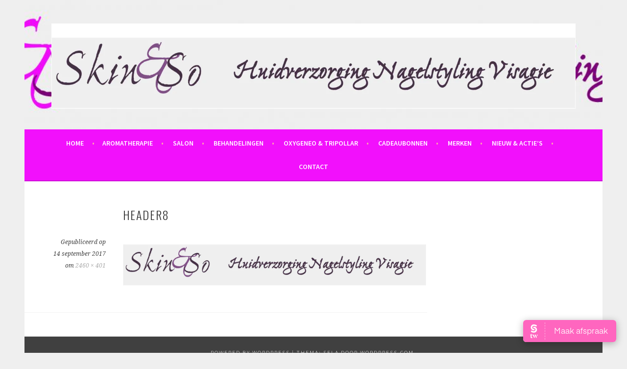

--- FILE ---
content_type: text/html; charset=UTF-8
request_url: https://skinandso.nl/header8/
body_size: 24056
content:
<!DOCTYPE html>
<html lang="nl">
<head>
<meta charset="UTF-8">
<meta name="viewport" content="width=device-width, initial-scale=1">
<link rel="profile" href="http://gmpg.org/xfn/11">
<link rel="pingback" href="https://skinandso.nl/xmlrpc.php">
<title>Header8 &#8211; Skin and so</title>
<meta name='robots' content='max-image-preview:large' />
<link rel='dns-prefetch' href='//secure.gravatar.com' />
<link rel='dns-prefetch' href='//fonts.googleapis.com' />
<link rel='dns-prefetch' href='//s.w.org' />
<link rel='dns-prefetch' href='//v0.wordpress.com' />
<link rel='dns-prefetch' href='//widgets.wp.com' />
<link rel='dns-prefetch' href='//s0.wp.com' />
<link rel='dns-prefetch' href='//0.gravatar.com' />
<link rel='dns-prefetch' href='//1.gravatar.com' />
<link rel='dns-prefetch' href='//2.gravatar.com' />
<link rel='dns-prefetch' href='//i0.wp.com' />
<link rel='dns-prefetch' href='//i1.wp.com' />
<link rel='dns-prefetch' href='//i2.wp.com' />
<link rel="alternate" type="application/rss+xml" title="Skin and so &raquo; Feed" href="https://skinandso.nl/feed/" />
<link rel="alternate" type="application/rss+xml" title="Skin and so &raquo; Reactiesfeed" href="https://skinandso.nl/comments/feed/" />
		<script type="text/javascript">
			window._wpemojiSettings = {"baseUrl":"https:\/\/s.w.org\/images\/core\/emoji\/13.0.1\/72x72\/","ext":".png","svgUrl":"https:\/\/s.w.org\/images\/core\/emoji\/13.0.1\/svg\/","svgExt":".svg","source":{"concatemoji":"https:\/\/skinandso.nl\/wp-includes\/js\/wp-emoji-release.min.js?ver=5.7.14"}};
			!function(e,a,t){var n,r,o,i=a.createElement("canvas"),p=i.getContext&&i.getContext("2d");function s(e,t){var a=String.fromCharCode;p.clearRect(0,0,i.width,i.height),p.fillText(a.apply(this,e),0,0);e=i.toDataURL();return p.clearRect(0,0,i.width,i.height),p.fillText(a.apply(this,t),0,0),e===i.toDataURL()}function c(e){var t=a.createElement("script");t.src=e,t.defer=t.type="text/javascript",a.getElementsByTagName("head")[0].appendChild(t)}for(o=Array("flag","emoji"),t.supports={everything:!0,everythingExceptFlag:!0},r=0;r<o.length;r++)t.supports[o[r]]=function(e){if(!p||!p.fillText)return!1;switch(p.textBaseline="top",p.font="600 32px Arial",e){case"flag":return s([127987,65039,8205,9895,65039],[127987,65039,8203,9895,65039])?!1:!s([55356,56826,55356,56819],[55356,56826,8203,55356,56819])&&!s([55356,57332,56128,56423,56128,56418,56128,56421,56128,56430,56128,56423,56128,56447],[55356,57332,8203,56128,56423,8203,56128,56418,8203,56128,56421,8203,56128,56430,8203,56128,56423,8203,56128,56447]);case"emoji":return!s([55357,56424,8205,55356,57212],[55357,56424,8203,55356,57212])}return!1}(o[r]),t.supports.everything=t.supports.everything&&t.supports[o[r]],"flag"!==o[r]&&(t.supports.everythingExceptFlag=t.supports.everythingExceptFlag&&t.supports[o[r]]);t.supports.everythingExceptFlag=t.supports.everythingExceptFlag&&!t.supports.flag,t.DOMReady=!1,t.readyCallback=function(){t.DOMReady=!0},t.supports.everything||(n=function(){t.readyCallback()},a.addEventListener?(a.addEventListener("DOMContentLoaded",n,!1),e.addEventListener("load",n,!1)):(e.attachEvent("onload",n),a.attachEvent("onreadystatechange",function(){"complete"===a.readyState&&t.readyCallback()})),(n=t.source||{}).concatemoji?c(n.concatemoji):n.wpemoji&&n.twemoji&&(c(n.twemoji),c(n.wpemoji)))}(window,document,window._wpemojiSettings);
		</script>
		<style type="text/css">
img.wp-smiley,
img.emoji {
	display: inline !important;
	border: none !important;
	box-shadow: none !important;
	height: 1em !important;
	width: 1em !important;
	margin: 0 .07em !important;
	vertical-align: -0.1em !important;
	background: none !important;
	padding: 0 !important;
}
</style>
	<link rel='stylesheet' id='wp-block-library-css'  href='https://skinandso.nl/wp-includes/css/dist/block-library/style.min.css?ver=5.7.14' type='text/css' media='all' />
<style id='wp-block-library-inline-css' type='text/css'>
.has-text-align-justify{text-align:justify;}
</style>
<link rel='stylesheet' id='contact-form-7-css'  href='https://skinandso.nl/wp-content/plugins/contact-form-7/includes/css/styles.css?ver=5.4' type='text/css' media='all' />
<link rel='stylesheet' id='sela-fonts-css'  href='https://fonts.googleapis.com/css?family=Source+Sans+Pro%3A300%2C300italic%2C400%2C400italic%2C600%7CDroid+Serif%3A400%2C400italic%7COswald%3A300%2C400&#038;subset=latin%2Clatin-ext' type='text/css' media='all' />
<link rel='stylesheet' id='genericons-css'  href='https://skinandso.nl/wp-content/plugins/jetpack/_inc/genericons/genericons/genericons.css?ver=3.1' type='text/css' media='all' />
<link rel='stylesheet' id='sela-style-css'  href='https://skinandso.nl/wp-content/themes/sela/style.css?ver=5.7.14' type='text/css' media='all' />
<style id='sela-style-inline-css' type='text/css'>
 { clip: rect(1px, 1px, 1px, 1px); height: 1px; position: absolute; overflow: hidden; width: 1px; }
.site-branding { background-image: url(https://skinandso.nl/wp-content/uploads/2017/09/cropped-Header10-1.jpg); }
</style>
<link rel='stylesheet' id='tablepress-default-css'  href='https://skinandso.nl/wp-content/tablepress-combined.min.css?ver=1' type='text/css' media='all' />
<link rel='stylesheet' id='nextgen_widgets_style-css'  href='https://skinandso.nl/wp-content/plugins/nextgen-gallery/products/photocrati_nextgen/modules/widget/static/widgets.css?ver=3.9.2' type='text/css' media='all' />
<link rel='stylesheet' id='nextgen_basic_thumbnails_style-css'  href='https://skinandso.nl/wp-content/plugins/nextgen-gallery/products/photocrati_nextgen/modules/nextgen_basic_gallery/static/thumbnails/nextgen_basic_thumbnails.css?ver=3.9.2' type='text/css' media='all' />
<link rel='stylesheet' id='nextgen_basic_slideshow_style-css'  href='https://skinandso.nl/wp-content/plugins/nextgen-gallery/products/photocrati_nextgen/modules/nextgen_basic_gallery/static/slideshow/ngg_basic_slideshow.css?ver=3.9.2' type='text/css' media='all' />
<link rel='stylesheet' id='elementor-tables-css'  href='https://skinandso.nl/wp-content/plugins/tables-for-elementor/assets/css/frontend.min.css?ver=1.0.2' type='text/css' media='all' />
<link rel='stylesheet' id='jetpack_css-css'  href='https://skinandso.nl/wp-content/plugins/jetpack/css/jetpack.css?ver=9.0.5' type='text/css' media='all' />
<script type='text/javascript' src='https://skinandso.nl/wp-includes/js/jquery/jquery.min.js?ver=3.5.1' id='jquery-core-js'></script>
<script type='text/javascript' src='https://skinandso.nl/wp-includes/js/jquery/jquery-migrate.min.js?ver=3.3.2' id='jquery-migrate-js'></script>
<script type='text/javascript' src='https://skinandso.nl/wp-content/themes/sela/js/keyboard-image-navigation.js?ver=20130922' id='sela-keyboard-image-navigation-js'></script>
<link rel="https://api.w.org/" href="https://skinandso.nl/wp-json/" /><link rel="alternate" type="application/json" href="https://skinandso.nl/wp-json/wp/v2/media/298" /><link rel="EditURI" type="application/rsd+xml" title="RSD" href="https://skinandso.nl/xmlrpc.php?rsd" />
<link rel="wlwmanifest" type="application/wlwmanifest+xml" href="https://skinandso.nl/wp-includes/wlwmanifest.xml" /> 
<meta name="generator" content="WordPress 5.7.14" />
<link rel='shortlink' href='https://wp.me/a9cN5K-4O' />
<link rel="alternate" type="application/json+oembed" href="https://skinandso.nl/wp-json/oembed/1.0/embed?url=https%3A%2F%2Fskinandso.nl%2Fheader8%2F" />
<link rel="alternate" type="text/xml+oembed" href="https://skinandso.nl/wp-json/oembed/1.0/embed?url=https%3A%2F%2Fskinandso.nl%2Fheader8%2F&#038;format=xml" />
<style type='text/css'>img#wpstats{display:none}</style>	<style type="text/css" id="sela-header-css">
					.site-title,
			.site-description {
				clip: rect(1px, 1px, 1px, 1px);
				position: absolute;
			}
			</style>
	<style type="text/css" id="custom-background-css">
body.custom-background { background-color: #efefef; }
</style>
	
<!-- Jetpack Open Graph Tags -->
<meta property="og:type" content="article" />
<meta property="og:title" content="Header8" />
<meta property="og:url" content="https://skinandso.nl/header8/" />
<meta property="og:description" content="Bezoek het bericht voor meer." />
<meta property="article:published_time" content="2017-09-14T17:39:31+00:00" />
<meta property="article:modified_time" content="2017-09-14T17:39:31+00:00" />
<meta property="og:site_name" content="Skin and so" />
<meta property="og:image" content="https://skinandso.nl/wp-content/uploads/2017/09/Header8.jpg" />
<meta property="og:locale" content="nl_NL" />
<meta name="twitter:text:title" content="Header8" />
<meta name="twitter:image" content="https://i1.wp.com/skinandso.nl/wp-content/uploads/2017/09/Header8.jpg?fit=1200%2C196&#038;ssl=1&#038;w=640" />
<meta name="twitter:card" content="summary_large_image" />
<meta name="twitter:description" content="Bezoek het bericht voor meer." />

<!-- End Jetpack Open Graph Tags -->
<link rel="icon" href="https://i0.wp.com/skinandso.nl/wp-content/uploads/2017/09/cropped-favicon.png?fit=32%2C32&#038;ssl=1" sizes="32x32" />
<link rel="icon" href="https://i0.wp.com/skinandso.nl/wp-content/uploads/2017/09/cropped-favicon.png?fit=192%2C192&#038;ssl=1" sizes="192x192" />
<link rel="apple-touch-icon" href="https://i0.wp.com/skinandso.nl/wp-content/uploads/2017/09/cropped-favicon.png?fit=180%2C180&#038;ssl=1" />
<meta name="msapplication-TileImage" content="https://i0.wp.com/skinandso.nl/wp-content/uploads/2017/09/cropped-favicon.png?fit=270%2C270&#038;ssl=1" />
</head>

<body class="attachment attachment-template-default single single-attachment postid-298 attachmentid-298 attachment-jpeg custom-background not-multi-author elementor-default elementor-kit-1599">
<div id="page" class="hfeed site">
	<header id="masthead" class="site-header" role="banner">
		<a class="skip-link screen-reader-text" href="#content" title="Spring naar inhoud">Spring naar inhoud</a>

		<div class="site-branding">
			<a href="https://skinandso.nl/" class="site-logo-link" rel="home" itemprop="url"><img width="1180" height="192" src="https://i1.wp.com/skinandso.nl/wp-content/uploads/2017/09/Header8.jpg?fit=1180%2C192&amp;ssl=1" class="site-logo attachment-sela-logo" alt="" loading="lazy" data-size="sela-logo" itemprop="logo" srcset="https://i1.wp.com/skinandso.nl/wp-content/uploads/2017/09/Header8.jpg?w=2460&amp;ssl=1 2460w, https://i2.wp.com/skinandso.nl/wp-content/uploads/2017/09/Header8-300x49.jpg?resize=300%2C49&amp;ssl=1 300w, https://i1.wp.com/skinandso.nl/wp-content/uploads/2017/09/Header8-768x125.jpg?resize=768%2C125&amp;ssl=1 768w, https://i0.wp.com/skinandso.nl/wp-content/uploads/2017/09/Header8-1024x167.jpg?resize=1024%2C167&amp;ssl=1 1024w, https://i2.wp.com/skinandso.nl/wp-content/uploads/2017/09/Header8-1180x192.jpg?resize=1180%2C192&amp;ssl=1 1180w, https://i1.wp.com/skinandso.nl/wp-content/uploads/2017/09/Header8.jpg?w=1556 1556w, https://i1.wp.com/skinandso.nl/wp-content/uploads/2017/09/Header8.jpg?w=2334 2334w" sizes="(max-width: 1180px) 100vw, 1180px" data-attachment-id="298" data-permalink="https://skinandso.nl/header8/" data-orig-file="https://i1.wp.com/skinandso.nl/wp-content/uploads/2017/09/Header8.jpg?fit=2460%2C401&amp;ssl=1" data-orig-size="2460,401" data-comments-opened="0" data-image-meta="{&quot;aperture&quot;:&quot;0&quot;,&quot;credit&quot;:&quot;&quot;,&quot;camera&quot;:&quot;&quot;,&quot;caption&quot;:&quot;&quot;,&quot;created_timestamp&quot;:&quot;0&quot;,&quot;copyright&quot;:&quot;&quot;,&quot;focal_length&quot;:&quot;0&quot;,&quot;iso&quot;:&quot;0&quot;,&quot;shutter_speed&quot;:&quot;0&quot;,&quot;title&quot;:&quot;&quot;,&quot;orientation&quot;:&quot;0&quot;}" data-image-title="Header8" data-image-description="" data-medium-file="https://i1.wp.com/skinandso.nl/wp-content/uploads/2017/09/Header8.jpg?fit=300%2C49&amp;ssl=1" data-large-file="https://i1.wp.com/skinandso.nl/wp-content/uploads/2017/09/Header8.jpg?fit=778%2C127&amp;ssl=1" /></a>			<h1 class="site-title"><a href="https://skinandso.nl/" title="Skin and so" rel="home">Skin and so</a></h1>
					</div><!-- .site-branding -->

		<nav id="site-navigation" class="main-navigation" role="navigation">
			<button class="menu-toggle" aria-controls="menu" aria-expanded="false">Menu</button>
			<div class="menu"><ul>
<li ><a href="https://skinandso.nl/">Home</a></li><li class="page_item page-item-382"><a href="https://skinandso.nl/mesogun/">Aromatherapie</a></li>
<li class="page_item page-item-209 page_item_has_children"><a href="https://skinandso.nl/salon/">Salon</a>
<ul class='children'>
	<li class="page_item page-item-240"><a href="https://skinandso.nl/salon/gastenboek/">Gastenboek</a></li>
</ul>
</li>
<li class="page_item page-item-31 page_item_has_children"><a href="https://skinandso.nl/behandelingen/">Behandelingen</a>
<ul class='children'>
	<li class="page_item page-item-766"><a href="https://skinandso.nl/behandelingen/henna-brows/">Henna Brows</a></li>
	<li class="page_item page-item-33"><a href="https://skinandso.nl/behandelingen/algemeen/">Huidverzorging</a></li>
	<li class="page_item page-item-1848"><a href="https://skinandso.nl/behandelingen/nieuwe-pagina/">The Aroma Collection</a></li>
	<li class="page_item page-item-43 page_item_has_children"><a href="https://skinandso.nl/behandelingen/huidverbetering/">Huidverbetering</a>
	<ul class='children'>
		<li class="page_item page-item-1038"><a href="https://skinandso.nl/behandelingen/huidverbetering/huidverbeterende-behandeling/">Huidverbeterende behandelingen</a></li>
		<li class="page_item page-item-45"><a href="https://skinandso.nl/behandelingen/huidverbetering/coagulatie/">Coagulatie en de Zapper</a></li>
	</ul>
</li>
	<li class="page_item page-item-63 page_item_has_children"><a href="https://skinandso.nl/behandelingen/nagels/">Hand- en nagelverzorging</a>
	<ul class='children'>
		<li class="page_item page-item-92"><a href="https://skinandso.nl/behandelingen/nagels/gelnagels/">Manicure en paraffine pakking</a></li>
	</ul>
</li>
	<li class="page_item page-item-104"><a href="https://skinandso.nl/behandelingen/wimpers/">Wimper lift</a></li>
	<li class="page_item page-item-1046"><a href="https://skinandso.nl/behandelingen/visagie/">Visagie</a></li>
</ul>
</li>
<li class="page_item page-item-741"><a href="https://skinandso.nl/oxygeneo-tripollar/">OxyGeneo &#038; Tripollar</a></li>
<li class="page_item page-item-137"><a href="https://skinandso.nl/cadeaubonnen/">Cadeaubonnen</a></li>
<li class="page_item page-item-139"><a href="https://skinandso.nl/merken/">Merken</a></li>
<li class="page_item page-item-181"><a href="https://skinandso.nl/nieuw-acties/">Nieuw &#038; Actie&#8217;s</a></li>
<li class="page_item page-item-244 page_item_has_children"><a href="https://skinandso.nl/contact/">Contact</a>
<ul class='children'>
	<li class="page_item page-item-563"><a href="https://skinandso.nl/contact/563-2/">Algemene voorwaarden</a></li>
	<li class="page_item page-item-560"><a href="https://skinandso.nl/contact/privacybeleid/">Privacybeleid</a></li>
</ul>
</li>
</ul></div>
		</nav><!-- #site-navigation -->
	</header><!-- #masthead -->

	<div id="content" class="site-content">

	<div id="primary" class="content-area image-attachment">
		<main id="main" class="site-main" role="main">

		
			<article id="post-298" class="post-298 attachment type-attachment status-inherit hentry without-featured-image">
				<header class="entry-header">
					<h1 class="entry-title">Header8</h1>
								</header><!-- .entry-header -->

				<div class="entry-body">

					<div class="entry-meta">
						Gepubliceerd op <span class="entry-date"><time class="entry-date" datetime="2017-09-14T19:39:31+02:00">14 september 2017</time></span> om <a href="https://skinandso.nl/wp-content/uploads/2017/09/Header8.jpg" title="Link to full-size image">2460 &times; 401</a>					</div><!-- .entry-meta -->

					<div class="entry-content">
						<div class="entry-attachment">
							<div class="attachment">
								<a href="https://skinandso.nl/wp-content/uploads/2017/09/Header8.jpg" title="Header8" rel="attachment"><img width="1200" height="196" src="https://i1.wp.com/skinandso.nl/wp-content/uploads/2017/09/Header8.jpg?fit=1200%2C196&amp;ssl=1" class="attachment-1200x1200 size-1200x1200" alt="" loading="lazy" srcset="https://i1.wp.com/skinandso.nl/wp-content/uploads/2017/09/Header8.jpg?w=2460&amp;ssl=1 2460w, https://i1.wp.com/skinandso.nl/wp-content/uploads/2017/09/Header8.jpg?resize=300%2C49&amp;ssl=1 300w, https://i1.wp.com/skinandso.nl/wp-content/uploads/2017/09/Header8.jpg?resize=768%2C125&amp;ssl=1 768w, https://i1.wp.com/skinandso.nl/wp-content/uploads/2017/09/Header8.jpg?resize=1024%2C167&amp;ssl=1 1024w, https://i1.wp.com/skinandso.nl/wp-content/uploads/2017/09/Header8.jpg?resize=1180%2C192&amp;ssl=1 1180w, https://i1.wp.com/skinandso.nl/wp-content/uploads/2017/09/Header8.jpg?w=1556 1556w, https://i1.wp.com/skinandso.nl/wp-content/uploads/2017/09/Header8.jpg?w=2334 2334w" sizes="(max-width: 1200px) 100vw, 1200px" data-attachment-id="298" data-permalink="https://skinandso.nl/header8/" data-orig-file="https://i1.wp.com/skinandso.nl/wp-content/uploads/2017/09/Header8.jpg?fit=2460%2C401&amp;ssl=1" data-orig-size="2460,401" data-comments-opened="0" data-image-meta="{&quot;aperture&quot;:&quot;0&quot;,&quot;credit&quot;:&quot;&quot;,&quot;camera&quot;:&quot;&quot;,&quot;caption&quot;:&quot;&quot;,&quot;created_timestamp&quot;:&quot;0&quot;,&quot;copyright&quot;:&quot;&quot;,&quot;focal_length&quot;:&quot;0&quot;,&quot;iso&quot;:&quot;0&quot;,&quot;shutter_speed&quot;:&quot;0&quot;,&quot;title&quot;:&quot;&quot;,&quot;orientation&quot;:&quot;0&quot;}" data-image-title="Header8" data-image-description="" data-medium-file="https://i1.wp.com/skinandso.nl/wp-content/uploads/2017/09/Header8.jpg?fit=300%2C49&amp;ssl=1" data-large-file="https://i1.wp.com/skinandso.nl/wp-content/uploads/2017/09/Header8.jpg?fit=778%2C127&amp;ssl=1" /></a>							</div><!-- .attachment -->

													</div><!-- .entry-attachment -->

											</div><!-- .entry-content -->

				</div><!-- .entry-body -->

			</article><!-- #post-## -->

			
		
		</main><!-- #main -->
	</div><!-- #primary -->


	</div><!-- #content -->

	
	<footer id="colophon" class="site-footer">
		
		<div class="site-info"  role="contentinfo">
			<a href="http://google.nl/" title="testestest" rel="generator"> powered by WordPress</a>
			<span class="sep"> | </span>
			Thema: sela door <a href="http://wordpress.com/themes/sela/" rel="designer">WordPress.com</a>.		</div><!-- .site-info -->
	</footer><!-- #colophon -->
</div><!-- #page -->

<div class="salonized-booking" data-company="m6c1TT0" data-color="#ff66bf" data-language="nl" data-position="right"></div><script src="https://static-widget.salonized.com/loader.js"></script>
<script type='text/javascript' src='https://skinandso.nl/wp-content/plugins/jetpack/_inc/build/photon/photon.min.js?ver=20191001' id='jetpack-photon-js'></script>
<script type='text/javascript' src='https://skinandso.nl/wp-includes/js/dist/vendor/wp-polyfill.min.js?ver=7.4.4' id='wp-polyfill-js'></script>
<script type='text/javascript' id='wp-polyfill-js-after'>
( 'fetch' in window ) || document.write( '<script src="https://skinandso.nl/wp-includes/js/dist/vendor/wp-polyfill-fetch.min.js?ver=3.0.0"></scr' + 'ipt>' );( document.contains ) || document.write( '<script src="https://skinandso.nl/wp-includes/js/dist/vendor/wp-polyfill-node-contains.min.js?ver=3.42.0"></scr' + 'ipt>' );( window.DOMRect ) || document.write( '<script src="https://skinandso.nl/wp-includes/js/dist/vendor/wp-polyfill-dom-rect.min.js?ver=3.42.0"></scr' + 'ipt>' );( window.URL && window.URL.prototype && window.URLSearchParams ) || document.write( '<script src="https://skinandso.nl/wp-includes/js/dist/vendor/wp-polyfill-url.min.js?ver=3.6.4"></scr' + 'ipt>' );( window.FormData && window.FormData.prototype.keys ) || document.write( '<script src="https://skinandso.nl/wp-includes/js/dist/vendor/wp-polyfill-formdata.min.js?ver=3.0.12"></scr' + 'ipt>' );( Element.prototype.matches && Element.prototype.closest ) || document.write( '<script src="https://skinandso.nl/wp-includes/js/dist/vendor/wp-polyfill-element-closest.min.js?ver=2.0.2"></scr' + 'ipt>' );( 'objectFit' in document.documentElement.style ) || document.write( '<script src="https://skinandso.nl/wp-includes/js/dist/vendor/wp-polyfill-object-fit.min.js?ver=2.3.4"></scr' + 'ipt>' );
</script>
<script type='text/javascript' src='https://skinandso.nl/wp-includes/js/dist/hooks.min.js?ver=d0188aa6c336f8bb426fe5318b7f5b72' id='wp-hooks-js'></script>
<script type='text/javascript' src='https://skinandso.nl/wp-includes/js/dist/i18n.min.js?ver=6ae7d829c963a7d8856558f3f9b32b43' id='wp-i18n-js'></script>
<script type='text/javascript' id='wp-i18n-js-after'>
wp.i18n.setLocaleData( { 'text direction\u0004ltr': [ 'ltr' ] } );
</script>
<script type='text/javascript' src='https://skinandso.nl/wp-includes/js/dist/vendor/lodash.min.js?ver=4.17.21' id='lodash-js'></script>
<script type='text/javascript' id='lodash-js-after'>
window.lodash = _.noConflict();
</script>
<script type='text/javascript' src='https://skinandso.nl/wp-includes/js/dist/url.min.js?ver=7c99a9585caad6f2f16c19ecd17a86cd' id='wp-url-js'></script>
<script type='text/javascript' id='wp-api-fetch-js-translations'>
( function( domain, translations ) {
	var localeData = translations.locale_data[ domain ] || translations.locale_data.messages;
	localeData[""].domain = domain;
	wp.i18n.setLocaleData( localeData, domain );
} )( "default", {"translation-revision-date":"2025-12-30 09:26:13+0000","generator":"GlotPress\/4.0.3","domain":"messages","locale_data":{"messages":{"":{"domain":"messages","plural-forms":"nplurals=2; plural=n != 1;","lang":"nl"},"You are probably offline.":["Je bent waarschijnlijk offline."],"Media upload failed. If this is a photo or a large image, please scale it down and try again.":["Uploaden media mislukt. Als dit een foto of een grote afbeelding is, verklein deze dan en probeer opnieuw."],"An unknown error occurred.":["Er is een onbekende fout opgetreden. "],"The response is not a valid JSON response.":["De reactie is geen geldige JSON-reactie."]}},"comment":{"reference":"wp-includes\/js\/dist\/api-fetch.js"}} );
</script>
<script type='text/javascript' src='https://skinandso.nl/wp-includes/js/dist/api-fetch.min.js?ver=25cbf3644d200bdc5cab50e7966b5b03' id='wp-api-fetch-js'></script>
<script type='text/javascript' id='wp-api-fetch-js-after'>
wp.apiFetch.use( wp.apiFetch.createRootURLMiddleware( "https://skinandso.nl/wp-json/" ) );
wp.apiFetch.nonceMiddleware = wp.apiFetch.createNonceMiddleware( "6afd47bbb0" );
wp.apiFetch.use( wp.apiFetch.nonceMiddleware );
wp.apiFetch.use( wp.apiFetch.mediaUploadMiddleware );
wp.apiFetch.nonceEndpoint = "https://skinandso.nl/wp-admin/admin-ajax.php?action=rest-nonce";
</script>
<script type='text/javascript' id='contact-form-7-js-extra'>
/* <![CDATA[ */
var wpcf7 = {"cached":"1"};
/* ]]> */
</script>
<script type='text/javascript' src='https://skinandso.nl/wp-content/plugins/contact-form-7/includes/js/index.js?ver=5.4' id='contact-form-7-js'></script>
<script type='text/javascript' src='https://skinandso.nl/wp-content/themes/sela/js/navigation.js?ver=20140813' id='sela-navigation-js'></script>
<script type='text/javascript' src='https://skinandso.nl/wp-content/themes/sela/js/skip-link-focus-fix.js?ver=20140813' id='sela-skip-link-focus-fix-js'></script>
<script type='text/javascript' src='https://skinandso.nl/wp-content/themes/sela/js/sela.js?ver=20140813' id='sela-script-js'></script>
<script type='text/javascript' src='https://skinandso.nl/wp-includes/js/wp-embed.min.js?ver=5.7.14' id='wp-embed-js'></script>
<script type='text/javascript' src='https://stats.wp.com/e-202604.js' async='async' defer='defer'></script>
<script type='text/javascript'>
	_stq = window._stq || [];
	_stq.push([ 'view', {v:'ext',j:'1:9.0.5',blog:'136035672',post:'298',tz:'1',srv:'skinandso.nl'} ]);
	_stq.push([ 'clickTrackerInit', '136035672', '298' ]);
</script>

</body>
</html>
